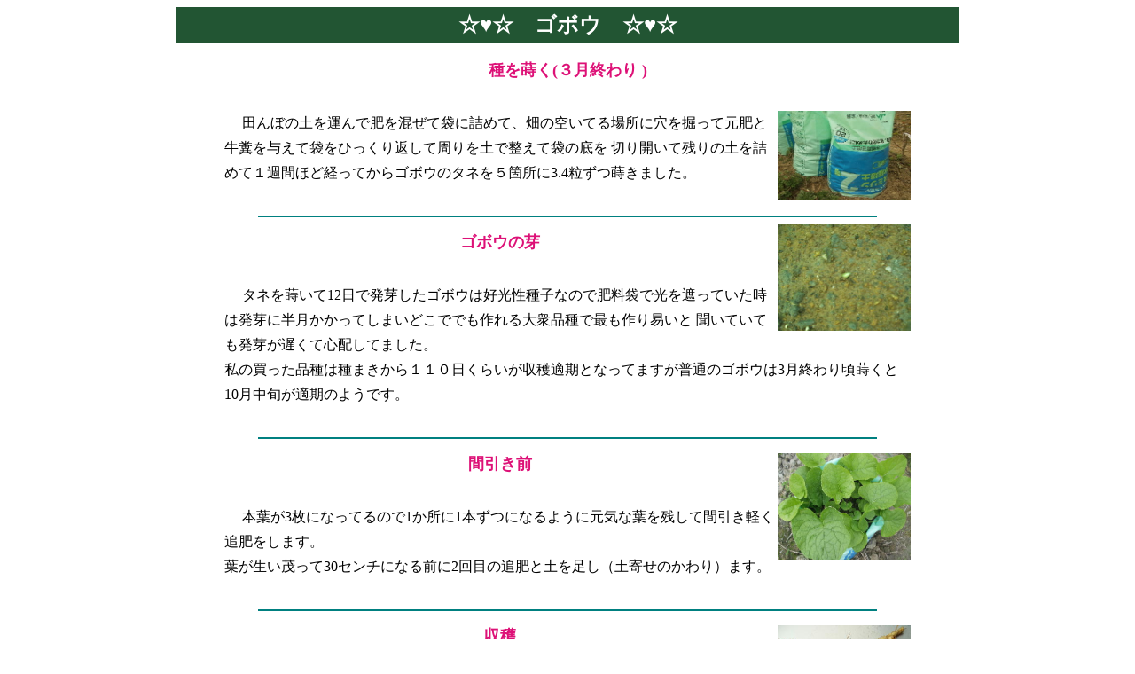

--- FILE ---
content_type: text/html
request_url: http://members.e-omi.ne.jp/miruminto/engei/gobou.html
body_size: 2779
content:



<center><table width="70%" border="0" cellspacing="0" cellpadding="4" bgcolor="#225533"> 
<tr>
<td align="center" nowrap><b><font size="5"  color="#ffffff">��&hearts;���@�S�{�E�@��&hearts;�� 
</font></b></td> </center>
</td>
</tr></table><P>
<table border=0 width=780 align=center bgcolor="ffffff">
 <tr>
  <td>
<P>
<CENTER><font size="4" color="#dd1177" ><b>�������(�R���I��� )</font></CENTER></b><br><P>
<img src="http://image.space.rakuten.co.jp/lg01/27/0000051327/08/img55405718zik7zj.jpeg" width="150" height="100"  align="right"�@alt="�S�{�E�̑܎�܂�.jpg>  
<font size="3" color="#000000" >�@<span style="line-height:21pt">
�c��ڂ̓y���^��Ŕ�������đ܂ɋl�߂āA���̋󂢂Ă�ꏊ�Ɍ����@���Č���Ƌ�����^���đ܂��Ђ�����Ԃ��Ď����y�Ő����đ܂̒��
�؂�J���Ďc��̓y���l�߂ĂP�T�Ԃقǌo���Ă���S�{�E�̃^�l���T�ӏ���3.4���������܂����B<BR>
</font ></span>
<BR><hr width="90%" color="teal">
<img src="http://image.space.rakuten.co.jp/lg01/27/0000051327/24/imgade9be46zikfzj.jpeg" width="150" height="120"  alt="�S�{�E�̉�" align="right"> 
<P>
<CENTER><font size="4" color="#dd1177" ><b>�S�{�E�̉�</font></CENTER></b><br><P>

<font size="3" color="#000000" >�@<span style="line-height:21pt">
�^�l��������12���Ŕ��肵���S�{�E�͍D������q�Ȃ̂Ŕ엿�܂Ō����Ղ��Ă������͔���ɔ����������Ă��܂��ǂ��łł������O�i��ōł����Ղ���
�����Ă��Ă����肪�x���ĐS�z���Ă܂����B<BR>
���̔������i��͎�܂�����P�P�O�����炢�����n�K���ƂȂ��Ă܂������ʂ̃S�{�E��3���I��荠������10�����{���K���̂悤�ł��B
<BR></font ></span>
<BR><hr width="90%" color="teal"><P>
<img src="http://image.space.rakuten.co.jp/lg01/27/0000051327/09/imgd6524319zikfzj.jpeg" width="150" height="120"  alt="�S�{�E�Ԉ����O" align="right"> 
<P>
<CENTER><font size="4" color="#dd1177" ><b>�Ԉ����O</font></CENTER></b><br><P>

<font size="3" color="#000000" >�@<span style="line-height:21pt">
�{�t��3���ɂȂ��Ă�̂�1������1�{���ɂȂ�悤�Ɍ��C�ȗt���c���ĊԈ����y���ǔ�����܂��B<BR>
�t�������΂���30�Z���`�ɂȂ�O��2��ڂ̒ǔ�Ɠy�𑫂��i�y�񂹂̂����j�܂��B
<BR></font ></span> 
<BR><hr width="90%" color="teal"><P>
<img src="http://image.space.rakuten.co.jp/lg01/27/0000051327/00/imgcee0ce28zikazj.jpeg" width="150" height="120"  alt="�S�{�E���n" align="right"> 
<P>
<CENTER><font size="4" color="#dd1177" ><b>���n</font></CENTER></b><br><P>

<font size="3" color="#000000" >�@<span style="line-height:21pt">
���n�̓K���Ƃ���Ă���110��������ƑO�ɏ����������n�ł�����Ƒ����݂����ł��B<BR>
�y����̂����������a2�Z���`���炢�ɂȂ�������n�ł�����x�ɐH�ׂ��Ȃ��̂ŕۑ��͓y�̒��Ɏ΂߂ɖ��߂܂��B<BR>

</td>
 </tr>
</table>
<BR><P>
<center>
<A HREF="../index.html"><font size="4">�~���g���C�t��</a> <A HREF="../engei.html#1"><font size="4">���|���C�t��</a>
 </CENTER><P>

</BODY>
</HTML>
